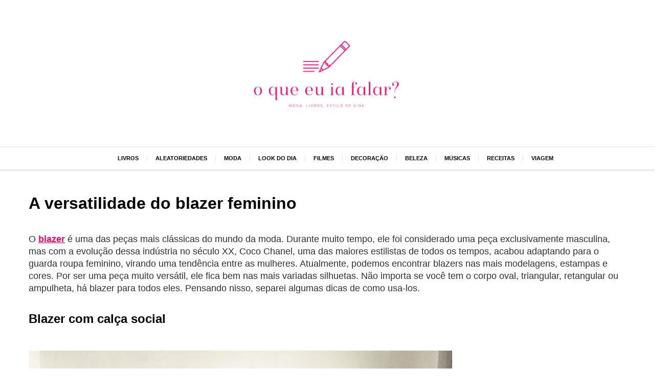

--- FILE ---
content_type: text/html; charset=utf-8
request_url: https://natalia.blog.br/versatilidade-blazer-feminino/
body_size: 5600
content:
<!DOCTYPE html>
<html lang="en">
<head>
    
        <!-- Global site tag (gtag.js) - Google Analytics -->
        <script async src="https://www.googletagmanager.com/gtag/js?id=UA-58794024-1"></script>
        <script>
            window.dataLayer = window.dataLayer || [];
            function gtag(){dataLayer.push(arguments);}
            gtag("js", new Date());

            gtag("config", "UA-58794024-1");
        </script>
    
    <meta charset="UTF-8">
    <meta name="viewport" content="width=device-width, initial-scale=1.0">
    
    <title>A versatilidade do blazer feminino | O que eu ia falar</title>
    <meta name="robots" content="index, follow">
<meta property="og:locale" content="pt_BR">
<meta property="og:site_name" content="O que eu ia falar">
<!-- favicon -->
<link rel="apple-touch-icon" sizes="180x180" href="/apple-touch-icon.png">
<link rel="icon" type="image/png" sizes="32x32" href="/favicon-32x32.png">
<link rel="icon" type="image/png" sizes="16x16" href="/favicon-16x16.png">
<link rel="manifest" href="/site.webmanifest">


    

    <link rel="canonical" href="https://natalia.blog.br/versatilidade-blazer-feminino/">
    <meta property="article:tag" content="moda">
<meta property="article:tag" content="blazer">
    <meta property="article:section" content="Moda">
    <meta name="description" content="O blazer é uma das peças mais clássicas do mundo da moda. Durante muito tempo, ele foi considerado uma peça exclusivamente masculina, mas com a evolução dessa indústria no século XX, Coco Chanel, uma ">
<!--    <meta property="article:published_time" content="2020-03-23T20:16:33+00:00">-->

    <!-- open-graph -->
    <meta property="og:url" content="https://natalia.blog.br/versatilidade-blazer-feminino/">
    <meta property="og:description" content="O blazer é uma das peças mais clássicas do mundo da moda. Durante muito tempo, ele foi considerado uma peça exclusivamente masculina, mas com a evolução dessa indústria no século XX, Coco Chanel, uma ">
    <meta property="og:type" content="article">
    <meta property="og:title" content="A versatilidade do blazer feminino">
    <meta property="og:image" content="/wp-content/uploads/2017/07/blazer-preto.jpg">

    <meta property="og:image:width" content="828">

    <meta property="og:image:height" content="828">

    <!-- twitter -->
    <meta name="twitter:description" content="O blazer é uma das peças mais clássicas do mundo da moda. Durante muito tempo, ele foi considerado uma peça exclusivamente masculina, mas com a evolução dessa indústria no século XX, Coco Chanel, uma ">
    <meta name="twitter:card" content="summary">
    <meta name="twitter:title" content="A versatilidade do blazer feminino">
    <meta name="twitter:image" content="/wp-content/uploads/2017/07/blazer-preto.jpg">



<meta name="generator" content="Hexo 5.0.0"><link rel="alternate" href="/atom.xml" title="O que eu ia falar" type="application/atom+xml">
<style>.categories-bar{position: fixed;top: 0;padding: 0;bottom: 0;background: #fff;box-shadow: 3px 0 4px rgba(0,0,0,.2);z-index: 1;display: none;}.categories-bar--mobile{padding: 16px 24px;border-top: 1px solid rgba(0,0,0,.1);box-shadow: 0 3px 3px rgba(0,0,0,.1);background: #fff;}.categories-bar:after{content: "";display: block;position: fixed;right: 0;width: 150px;height: 100%;background: rgba(0,0,0,.2);top: 0;max-width: calc(100vw - 330px);}.categories-bar__link,.categories-bar__link--action{display: block;margin: 0;color: #030303;width: calc(100vw - 150px);padding: 16px;text-decoration: none;text-transform: uppercase;font-weight: 600;border-bottom: 1px solid hsl(0deg 0% 90%);min-width: 330px;box-sizing: border-box;line-height: 2;overflow: auto;}.categories-bar__link[href="/versatilidade-blazer-feminino/"],.categories-bar__link[href="/versatilidade-blazer-feminino/"]{color: #f06;}.categories-bar__link--action{display: flex;width: 100%;}.categories-bar__link__button{width: 24px;display: block;margin-left: auto;margin-right: 8px;}.categories-bar--mobile__toggle-button{display: block;width: 24px;color: #303030;}.categories-bar__link:first-child{margin-top: 40px;}@media(min-width: 768px){.categories-bar{display: flex;position: relative;justify-content: center;width: 100%;border-top: 1px solid rgba(0,0,0,.1);font-weight: 600;font-family: sans-serif;padding: 16px;box-shadow: 0px 3px 3px rgba(0,0,0,.1);font-size: calc(.2em + .6vw);margin: 0;}.categories-bar__link,.categories-bar__link--action{color: inherit;text-decoration: none;padding: 0 16px;width: initial;min-width: initial;line-height: initial;border-bottom: none;}.categories-bar__link--action{display: none;}.categories-bar__link:first-child{margin-top: 0;}.categories-bar:after{content: none;}.categories-bar__link:not(:last-child){border-right: 1px solid hsl(0deg 0% 90%);}.categories-bar--mobile{display: none;}}</style><style>.content{display: flex;flex-direction: column;padding: 16px;}.content img{display: block;margin: 16px 0;}.content p{font-weight: 300;line-height: 1.4;color: #303030;font-size: 1.1em;}.content blockquote{background-color: rgba(0,0,0,.05);padding: 16px;border: 1px solid rgba(0,0,0,.1);margin: 8px;font-style: italic;}.content a{color: #f06;}.content h2{font-size: 1.5em;margin: 16px 0;font-weight: 600;color: #030303;}.title--is-1{font-weight: 600;margin-top: 32px;}</style><style>html,body{margin: 0;padding: 0;font-family: sans-serif;}body img{max-width: 100%;}.page,.page--post{display: block;margin: 0;}@media(min-width: 768px){.page,.page--post{display: grid;grid-template-areas: ". header header ." "navbar navbar navbar navbar" ". main sidebar ." "footer footer footer footer";grid-template-columns: 1fr minmax(538px,900px) minmax(230px,300px) 1fr;margin: 0;}.page--post{grid-template-areas: ". header header ." "navbar navbar navbar navbar" ". main main ." ". sidebar sidebar ." "footer footer footer footer";}}.page__main{grid-area: main;}.page__header{grid-area: header;position: relative;justify-content: center;display: flex;flex-direction: column;align-items: center;}.page__navbar{grid-area: navbar;position: sticky;top: 0;}.page__header__logo{width: 380px;margin: 40px 0;max-width: 100%;}.page__header__logo__image{max-width: 100%;max-height: 100%;width: 380px;height: 206px;overflow: hidden;display: block;object-fit: contain;}.page__sidebar{grid-area: sidebar;padding: 16px;margin-top: 8px;}.page__sidebar__section{position: sticky;top: 8px;}.page__footer{grid-area: footer;background-color: #030303;color: #fff;font-family: sans-serif;padding: 24px 24px 40px;margin-top: 24px;}</style>
</head>

<body>
    <div class="page--post">
        <header class="page__header">
            <a class="page__header__logo" href="https://natalia.blog.br">
                <img
                    class="page__header__logo__image"
                    src="/images/oqueeuiafalar-logo-rosa.png"
                    height="206"
                    width="380"
                >
            </a>
        </header>

        <div class="page__navbar">
            <div class="categories-bar--mobile">
    <span class="categories-bar--mobile__toggle-button" onclick="GLOBAL.toggleMobileMenu()">
        <svg style="font-size:1em;width:22px;" aria-hidden="true" focusable="false" data-prefix="fas" data-icon="bars" class="svg-inline--fa fa-bars fa-w-14" role="img" xmlns="http://www.w3.org/2000/svg" viewBox="0 0 448 512"><path fill="currentColor" d="M16 132h416c8.837 0 16-7.163 16-16V76c0-8.837-7.163-16-16-16H16C7.163 60 0 67.163 0 76v40c0 8.837 7.163 16 16 16zm0 160h416c8.837 0 16-7.163 16-16v-40c0-8.837-7.163-16-16-16H16c-8.837 0-16 7.163-16 16v40c0 8.837 7.163 16 16 16zm0 160h416c8.837 0 16-7.163 16-16v-40c0-8.837-7.163-16-16-16H16c-8.837 0-16 7.163-16 16v40c0 8.837 7.163 16 16 16z"></path></svg>
    </span>
</div>
<nav class="categories-bar" data-sel="categories-bar" onclick="GLOBAL.toggleMobileMenu()">
    <span class="categories-bar__link--action">
        <span class="categories-bar__link__button">
            <svg style="font-size:1em;width:22px;" aria-hidden="true" focusable="false" data-prefix="fas" data-icon="times" class="svg-inline--fa fa-times fa-w-11" role="img" xmlns="http://www.w3.org/2000/svg" viewBox="0 0 352 512"><path fill="currentColor" d="M242.72 256l100.07-100.07c12.28-12.28 12.28-32.19 0-44.48l-22.24-22.24c-12.28-12.28-32.19-12.28-44.48 0L176 189.28 75.93 89.21c-12.28-12.28-32.19-12.28-44.48 0L9.21 111.45c-12.28 12.28-12.28 32.19 0 44.48L109.28 256 9.21 356.07c-12.28 12.28-12.28 32.19 0 44.48l22.24 22.24c12.28 12.28 32.2 12.28 44.48 0L176 322.72l100.07 100.07c12.28 12.28 32.2 12.28 44.48 0l22.24-22.24c12.28-12.28 12.28-32.19 0-44.48L242.72 256z"></path></svg>
        </span>
    </span>
    <a class="categories-bar__link" href="/categoria/livros/">Livros</a><a class="categories-bar__link" href="/categoria/aleatoriedades/">Aleatoriedades</a><a class="categories-bar__link" href="/categoria/moda/">Moda</a><a class="categories-bar__link" href="/categoria/look-do-dia/">Look do dia</a><a class="categories-bar__link" href="/categoria/filmes/">Filmes</a><a class="categories-bar__link" href="/categoria/decoracao/">Decoração</a><a class="categories-bar__link" href="/categoria/beleza/">Beleza</a><a class="categories-bar__link" href="/categoria/musicas/">Músicas</a><a class="categories-bar__link" href="/categoria/receitas/">Receitas</a><a class="categories-bar__link" href="/categoria/viagem/">Viagem</a>
</nav>
<script type="application/javascript">
    window.GLOBAL = window.GLOBAL || {};
    window.GLOBAL.toggleMobileMenu = function() {
        if(window.innerWidth < 768) {
            const categoriesBar = document.querySelector("[data-sel='categories-bar']");
            const body = document.querySelector("body");
            categoriesBar.style.display = categoriesBar.style.display !== "initial" ? "initial" : "none";
            body.style.overflow = body.style.overflow === "hidden" ? "initial" : "hidden";
        }
    }
</script>

        </div>
        <main class="page__main">
    <div class="content">
        <h1 class="title--is-1">A versatilidade do blazer feminino</h1>
        <p>O <a target="_blank" rel="noopener" href="http://uppermag.com/saiba-com-usar-blazer-feminino-dicas-e-inspiracoes-para-diversas-ocasioes/"><strong>blazer</strong></a> é uma das peças mais clássicas do mundo da moda. Durante muito tempo, ele foi considerado uma peça exclusivamente masculina, mas com a evolução dessa indústria no século XX, Coco Chanel, uma das maiores estilistas de todos os tempos, acabou adaptando para o guarda roupa feminino, virando uma tendência entre as mulheres. Atualmente, podemos encontrar blazers nas mais modelagens, estampas e cores. Por ser uma peça muito versátil, ele fica bem nas mais variadas silhuetas. Não importa se você tem o corpo oval, triangular, retangular ou ampulheta, há blazer para todos eles. Pensando nisso, separei algumas dicas de como usa-los.</p>
<h2 id="Blazer-com-calca-social"><a href="#Blazer-com-calca-social" class="headerlink" title="Blazer com calça social"></a>Blazer com calça social</h2><h2 id=""><a href="#" class="headerlink" title=""></a><img  loading='lazy' src="https://natalia.blog.br/wp-content/uploads/2017/07/blazer-preto.jpg" alt="como usar blazer preto"></h2><p><img  loading='lazy' src="https://natalia.blog.br/wp-content/uploads/2017/07/como-usar-blazer-com-cal%C3%A7a-social.jpg" alt="como usar blazer preto"> É uma das formas mais tradicionais de usar blazer. Caso não queira deixar tudo muito conservador, opte por blazers estampados e com cores diferentes. Eles se destacam e acabam saindo do padrão terninho preto básico.</p>
<h2 id="Blazer-com-jeans"><a href="#Blazer-com-jeans" class="headerlink" title="Blazer com jeans"></a>Blazer com jeans</h2><h2 id="-1"><a href="#-1" class="headerlink" title=""></a><img  loading='lazy' src="https://natalia.blog.br/wp-content/uploads/2017/07/como-usar-blazer-estampado.jpg" alt="como usar blazer com calça jeans"></h2><h2 id="-2"><a href="#-2" class="headerlink" title=""></a><img  loading='lazy' src="https://natalia.blog.br/wp-content/uploads/2017/07/blazer-com-shorts.jpg" alt="como usar blazer com shorts jeans"></h2><p>O blazer com jeans já se tornou fundamental para muitas mulheres, compondo um look inovador, moderno e também sofisticado.</p>
<h2 id="Blazer-com-vestido"><a href="#Blazer-com-vestido" class="headerlink" title="Blazer com vestido"></a>Blazer com vestido</h2><h2 id="-3"><a href="#-3" class="headerlink" title=""></a><img  loading='lazy' src="https://natalia.blog.br/wp-content/uploads/2017/07/blazer-com-vestido.jpg" alt="como usar blazer estampado "></h2><h2 id="-4"><a href="#-4" class="headerlink" title=""></a><img  loading='lazy' src="https://natalia.blog.br/wp-content/uploads/2017/07/blazer-com-vestido-1.jpg" alt="como usar blazer com vestido"></h2><p>Se adaptando muito bem para as mulheres que gostam do <a target="_blank" rel="noopener" href="https://www.google.com/url?q=http://uppermag.com/saiba-com-usar-blazer-feminino-dicas-e-inspiracoes-para-diversas-ocasioes/&ust=1500940320000000&usg=AFQjCNF3ap2cCodXAjmZi-eoyD7XuK6BUQ&hl=pt-BR&source=gmail"><strong>estilo romântico</strong></a>, essa forma de usar o blazer é moderna e realça a feminilidade da mulher. Diferente do que muitos pensam, esse estilo pode ser usado tanto em situações formais como casuais, basta saber combinar. Geralmente, para ambientes profissionais, o contraste de cores é a melhor opção.</p>

    </div>
</main>

<script type="text/javascript">
    window.GLOBAL = window.GLOBAL || {};
    window.GLOBAL.context = "__post,_content,_id,asset_dir,canonical_path,categories,comments,content,date,description,excerpt,featured_image,full_source,id,lang,layout,link,more,next,path,permalink,photos,prev,published,raw,site,slug,source,tags,title,updated".split(",");
</script>

    </div>
    <footer class="page__footer">
        <p>&copy; 2023 Todos os direitos reservados</p>
    </footer>

    <script type="text/javascript">
        window.GLOBAL = window.GLOBAL || {};
        window.GLOBAL.properties = [{"property":"is_home()","value":false},{"property":"is_current()","value":false},{"property":"is_home()","value":false},{"property":"is_post()","value":true},{"property":"is_page()","value":false},{"property":"is_archive()","value":false},{"property":"is_year()","value":false},{"property":"is_month()","value":false},{"property":"is_category()","value":false},{"property":"is_tag()","value":false},{"property":"Object.keys(page)","value":["title","id","date","description","featured_image","_content","source","raw","slug","published","updated","comments","layout","photos","link","_id","content","site","excerpt","more","path","permalink","full_source","asset_dir","tags","categories","prev","next","__post","lang","canonical_path"]},{"property":"(page.posts||[]).length","value":0},{"property":"theme","value":{}},{"property":"config","value":{"title":"O que eu ia falar","subtitle":"","description":"","author":"Natalia Santos","language":"pt-BR","timezone":"","url":"https://natalia.blog.br","root":"/","permalink":":title/","permalink_defaults":null,"pretty_urls":{"trailing_index":true,"trailing_html":true},"source_dir":"source","public_dir":"public","tag_dir":"tag","archive_dir":"archives","category_dir":"categoria","code_dir":"downloads/code","i18n_dir":":lang","skip_render":null,"new_post_name":":title.md","default_layout":"post","titlecase":false,"external_link":{"enable":true,"field":"site","exclude":""},"filename_case":1,"render_drafts":false,"post_asset_folder":false,"relative_link":false,"future":true,"highlight":{"enable":true,"auto_detect":false,"line_number":true,"tab_replace":"","wrap":true,"hljs":false},"prismjs":{"enable":false,"preprocess":true,"line_number":true,"tab_replace":""},"default_category":"sem-categoria","category_map":null,"tag_map":null,"date_format":"YYYY-MM-DD","time_format":"HH:mm:ss","updated_option":"mtime","per_page":10,"pagination_dir":"pagina","theme":"delicate","server":{"port":4000,"log":false,"compress":false,"header":true,"cache":false},"deploy":{"type":""},"ignore":null,"meta_generator":true,"keywords":null,"logo":{"url":"/images/oqueeuiafalar-logo-rosa.png","width":380,"height":206},"ga":"UA-58794024-1","index_generator":{"per_page":13,"order_by":"-date","path":""},"include":null,"exclude":null,"marked":{"gfm":true,"pedantic":false,"breaks":true,"smartLists":true,"smartypants":true,"modifyAnchors":0,"autolink":true,"sanitizeUrl":false,"headerIds":true,"prependRoot":false,"external_link":{"enable":false,"exclude":[],"nofollow":false},"lazyload":true},"delicate":{"widgets":[{"name":"profile","image":{"url":"/images/foto-natalia.jpg"},"text":"Olá, me chamo Natalia Santos sou analista de conteúdo apaixonada por Moda, Livros e Cultura Pop. Aqui no \"O que eu ia falar?\" eu compartilho um poucos dessas minhas paixões.","template":"profile"},{"name":"social-icons","links":{"instagram":"https://www.instagram.com/a.natsantos/","facebook":"https://www.facebook.com/nataliablogbr"},"template":"social-icons"}]},"archive_generator":{"per_page":10,"yearly":true,"monthly":true,"daily":false},"category_generator":{"per_page":10},"feed":{"type":"atom","limit":20,"hub":"","content":true,"content_limit":140,"content_limit_delim":"","order_by":"-date","autodiscovery":true,"template":"","path":"atom.xml"},"sitemap":{"path":"sitemap.xml","rel":false,"tags":true,"categories":true},"tag_generator":{"per_page":10}}}]
    </script>


<script defer src="https://static.cloudflareinsights.com/beacon.min.js/vcd15cbe7772f49c399c6a5babf22c1241717689176015" integrity="sha512-ZpsOmlRQV6y907TI0dKBHq9Md29nnaEIPlkf84rnaERnq6zvWvPUqr2ft8M1aS28oN72PdrCzSjY4U6VaAw1EQ==" data-cf-beacon='{"version":"2024.11.0","token":"fe7204b005284109a1aa6567e44793ae","r":1,"server_timing":{"name":{"cfCacheStatus":true,"cfEdge":true,"cfExtPri":true,"cfL4":true,"cfOrigin":true,"cfSpeedBrain":true},"location_startswith":null}}' crossorigin="anonymous"></script>
</body>
</html>
